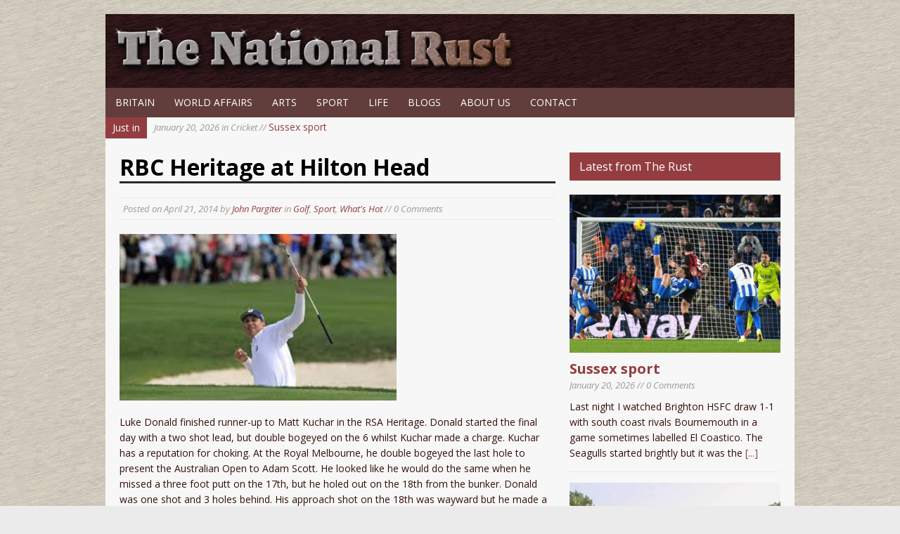

--- FILE ---
content_type: text/html; charset=UTF-8
request_url: https://nationalrust.com/rsa-heritage-at-hilton-head/
body_size: 9642
content:
<!DOCTYPE html>
<html class="no-js mh-normal mh-one-sb fullbg" lang="en-GB">
<head>
<meta charset="UTF-8">
<title>RBC Heritage at Hilton Head | The National Rust</title>
<meta name='robots' content='max-image-preview:large' />
	<style>img:is([sizes="auto" i], [sizes^="auto," i]) { contain-intrinsic-size: 3000px 1500px }</style>
	<link rel="stylesheet" href="https://fonts.googleapis.com/css?family=Open+Sans">
<link rel="stylesheet" href="https://nationalrust.com/wp/wp-content/themes/mh_magazine_2_child/style.css" media="screen">
<link rel="pingback" href="https://nationalrust.com/wp/xmlrpc.php"/>
<link rel='dns-prefetch' href='//ajax.googleapis.com' />
<link rel='dns-prefetch' href='//code.jquery.com' />
<link rel='dns-prefetch' href='//www.googletagmanager.com' />
<link rel="alternate" type="application/rss+xml" title="The National Rust &raquo; Feed" href="https://nationalrust.com/feed/" />
<link rel="alternate" type="application/rss+xml" title="The National Rust &raquo; Comments Feed" href="https://nationalrust.com/comments/feed/" />
<script type="text/javascript">
/* <![CDATA[ */
window._wpemojiSettings = {"baseUrl":"https:\/\/s.w.org\/images\/core\/emoji\/16.0.1\/72x72\/","ext":".png","svgUrl":"https:\/\/s.w.org\/images\/core\/emoji\/16.0.1\/svg\/","svgExt":".svg","source":{"concatemoji":"https:\/\/nationalrust.com\/wp\/wp-includes\/js\/wp-emoji-release.min.js?ver=6.8.3"}};
/*! This file is auto-generated */
!function(s,n){var o,i,e;function c(e){try{var t={supportTests:e,timestamp:(new Date).valueOf()};sessionStorage.setItem(o,JSON.stringify(t))}catch(e){}}function p(e,t,n){e.clearRect(0,0,e.canvas.width,e.canvas.height),e.fillText(t,0,0);var t=new Uint32Array(e.getImageData(0,0,e.canvas.width,e.canvas.height).data),a=(e.clearRect(0,0,e.canvas.width,e.canvas.height),e.fillText(n,0,0),new Uint32Array(e.getImageData(0,0,e.canvas.width,e.canvas.height).data));return t.every(function(e,t){return e===a[t]})}function u(e,t){e.clearRect(0,0,e.canvas.width,e.canvas.height),e.fillText(t,0,0);for(var n=e.getImageData(16,16,1,1),a=0;a<n.data.length;a++)if(0!==n.data[a])return!1;return!0}function f(e,t,n,a){switch(t){case"flag":return n(e,"\ud83c\udff3\ufe0f\u200d\u26a7\ufe0f","\ud83c\udff3\ufe0f\u200b\u26a7\ufe0f")?!1:!n(e,"\ud83c\udde8\ud83c\uddf6","\ud83c\udde8\u200b\ud83c\uddf6")&&!n(e,"\ud83c\udff4\udb40\udc67\udb40\udc62\udb40\udc65\udb40\udc6e\udb40\udc67\udb40\udc7f","\ud83c\udff4\u200b\udb40\udc67\u200b\udb40\udc62\u200b\udb40\udc65\u200b\udb40\udc6e\u200b\udb40\udc67\u200b\udb40\udc7f");case"emoji":return!a(e,"\ud83e\udedf")}return!1}function g(e,t,n,a){var r="undefined"!=typeof WorkerGlobalScope&&self instanceof WorkerGlobalScope?new OffscreenCanvas(300,150):s.createElement("canvas"),o=r.getContext("2d",{willReadFrequently:!0}),i=(o.textBaseline="top",o.font="600 32px Arial",{});return e.forEach(function(e){i[e]=t(o,e,n,a)}),i}function t(e){var t=s.createElement("script");t.src=e,t.defer=!0,s.head.appendChild(t)}"undefined"!=typeof Promise&&(o="wpEmojiSettingsSupports",i=["flag","emoji"],n.supports={everything:!0,everythingExceptFlag:!0},e=new Promise(function(e){s.addEventListener("DOMContentLoaded",e,{once:!0})}),new Promise(function(t){var n=function(){try{var e=JSON.parse(sessionStorage.getItem(o));if("object"==typeof e&&"number"==typeof e.timestamp&&(new Date).valueOf()<e.timestamp+604800&&"object"==typeof e.supportTests)return e.supportTests}catch(e){}return null}();if(!n){if("undefined"!=typeof Worker&&"undefined"!=typeof OffscreenCanvas&&"undefined"!=typeof URL&&URL.createObjectURL&&"undefined"!=typeof Blob)try{var e="postMessage("+g.toString()+"("+[JSON.stringify(i),f.toString(),p.toString(),u.toString()].join(",")+"));",a=new Blob([e],{type:"text/javascript"}),r=new Worker(URL.createObjectURL(a),{name:"wpTestEmojiSupports"});return void(r.onmessage=function(e){c(n=e.data),r.terminate(),t(n)})}catch(e){}c(n=g(i,f,p,u))}t(n)}).then(function(e){for(var t in e)n.supports[t]=e[t],n.supports.everything=n.supports.everything&&n.supports[t],"flag"!==t&&(n.supports.everythingExceptFlag=n.supports.everythingExceptFlag&&n.supports[t]);n.supports.everythingExceptFlag=n.supports.everythingExceptFlag&&!n.supports.flag,n.DOMReady=!1,n.readyCallback=function(){n.DOMReady=!0}}).then(function(){return e}).then(function(){var e;n.supports.everything||(n.readyCallback(),(e=n.source||{}).concatemoji?t(e.concatemoji):e.wpemoji&&e.twemoji&&(t(e.twemoji),t(e.wpemoji)))}))}((window,document),window._wpemojiSettings);
/* ]]> */
</script>

<style id='wp-emoji-styles-inline-css' type='text/css'>

	img.wp-smiley, img.emoji {
		display: inline !important;
		border: none !important;
		box-shadow: none !important;
		height: 1em !important;
		width: 1em !important;
		margin: 0 0.07em !important;
		vertical-align: -0.1em !important;
		background: none !important;
		padding: 0 !important;
	}
</style>
<link rel='stylesheet' id='wp-block-library-css' href='https://nationalrust.com/wp/wp-includes/css/dist/block-library/style.min.css?ver=6.8.3' type='text/css' media='all' />
<style id='classic-theme-styles-inline-css' type='text/css'>
/*! This file is auto-generated */
.wp-block-button__link{color:#fff;background-color:#32373c;border-radius:9999px;box-shadow:none;text-decoration:none;padding:calc(.667em + 2px) calc(1.333em + 2px);font-size:1.125em}.wp-block-file__button{background:#32373c;color:#fff;text-decoration:none}
</style>
<style id='global-styles-inline-css' type='text/css'>
:root{--wp--preset--aspect-ratio--square: 1;--wp--preset--aspect-ratio--4-3: 4/3;--wp--preset--aspect-ratio--3-4: 3/4;--wp--preset--aspect-ratio--3-2: 3/2;--wp--preset--aspect-ratio--2-3: 2/3;--wp--preset--aspect-ratio--16-9: 16/9;--wp--preset--aspect-ratio--9-16: 9/16;--wp--preset--color--black: #000000;--wp--preset--color--cyan-bluish-gray: #abb8c3;--wp--preset--color--white: #ffffff;--wp--preset--color--pale-pink: #f78da7;--wp--preset--color--vivid-red: #cf2e2e;--wp--preset--color--luminous-vivid-orange: #ff6900;--wp--preset--color--luminous-vivid-amber: #fcb900;--wp--preset--color--light-green-cyan: #7bdcb5;--wp--preset--color--vivid-green-cyan: #00d084;--wp--preset--color--pale-cyan-blue: #8ed1fc;--wp--preset--color--vivid-cyan-blue: #0693e3;--wp--preset--color--vivid-purple: #9b51e0;--wp--preset--gradient--vivid-cyan-blue-to-vivid-purple: linear-gradient(135deg,rgba(6,147,227,1) 0%,rgb(155,81,224) 100%);--wp--preset--gradient--light-green-cyan-to-vivid-green-cyan: linear-gradient(135deg,rgb(122,220,180) 0%,rgb(0,208,130) 100%);--wp--preset--gradient--luminous-vivid-amber-to-luminous-vivid-orange: linear-gradient(135deg,rgba(252,185,0,1) 0%,rgba(255,105,0,1) 100%);--wp--preset--gradient--luminous-vivid-orange-to-vivid-red: linear-gradient(135deg,rgba(255,105,0,1) 0%,rgb(207,46,46) 100%);--wp--preset--gradient--very-light-gray-to-cyan-bluish-gray: linear-gradient(135deg,rgb(238,238,238) 0%,rgb(169,184,195) 100%);--wp--preset--gradient--cool-to-warm-spectrum: linear-gradient(135deg,rgb(74,234,220) 0%,rgb(151,120,209) 20%,rgb(207,42,186) 40%,rgb(238,44,130) 60%,rgb(251,105,98) 80%,rgb(254,248,76) 100%);--wp--preset--gradient--blush-light-purple: linear-gradient(135deg,rgb(255,206,236) 0%,rgb(152,150,240) 100%);--wp--preset--gradient--blush-bordeaux: linear-gradient(135deg,rgb(254,205,165) 0%,rgb(254,45,45) 50%,rgb(107,0,62) 100%);--wp--preset--gradient--luminous-dusk: linear-gradient(135deg,rgb(255,203,112) 0%,rgb(199,81,192) 50%,rgb(65,88,208) 100%);--wp--preset--gradient--pale-ocean: linear-gradient(135deg,rgb(255,245,203) 0%,rgb(182,227,212) 50%,rgb(51,167,181) 100%);--wp--preset--gradient--electric-grass: linear-gradient(135deg,rgb(202,248,128) 0%,rgb(113,206,126) 100%);--wp--preset--gradient--midnight: linear-gradient(135deg,rgb(2,3,129) 0%,rgb(40,116,252) 100%);--wp--preset--font-size--small: 13px;--wp--preset--font-size--medium: 20px;--wp--preset--font-size--large: 36px;--wp--preset--font-size--x-large: 42px;--wp--preset--spacing--20: 0.44rem;--wp--preset--spacing--30: 0.67rem;--wp--preset--spacing--40: 1rem;--wp--preset--spacing--50: 1.5rem;--wp--preset--spacing--60: 2.25rem;--wp--preset--spacing--70: 3.38rem;--wp--preset--spacing--80: 5.06rem;--wp--preset--shadow--natural: 6px 6px 9px rgba(0, 0, 0, 0.2);--wp--preset--shadow--deep: 12px 12px 50px rgba(0, 0, 0, 0.4);--wp--preset--shadow--sharp: 6px 6px 0px rgba(0, 0, 0, 0.2);--wp--preset--shadow--outlined: 6px 6px 0px -3px rgba(255, 255, 255, 1), 6px 6px rgba(0, 0, 0, 1);--wp--preset--shadow--crisp: 6px 6px 0px rgba(0, 0, 0, 1);}:where(.is-layout-flex){gap: 0.5em;}:where(.is-layout-grid){gap: 0.5em;}body .is-layout-flex{display: flex;}.is-layout-flex{flex-wrap: wrap;align-items: center;}.is-layout-flex > :is(*, div){margin: 0;}body .is-layout-grid{display: grid;}.is-layout-grid > :is(*, div){margin: 0;}:where(.wp-block-columns.is-layout-flex){gap: 2em;}:where(.wp-block-columns.is-layout-grid){gap: 2em;}:where(.wp-block-post-template.is-layout-flex){gap: 1.25em;}:where(.wp-block-post-template.is-layout-grid){gap: 1.25em;}.has-black-color{color: var(--wp--preset--color--black) !important;}.has-cyan-bluish-gray-color{color: var(--wp--preset--color--cyan-bluish-gray) !important;}.has-white-color{color: var(--wp--preset--color--white) !important;}.has-pale-pink-color{color: var(--wp--preset--color--pale-pink) !important;}.has-vivid-red-color{color: var(--wp--preset--color--vivid-red) !important;}.has-luminous-vivid-orange-color{color: var(--wp--preset--color--luminous-vivid-orange) !important;}.has-luminous-vivid-amber-color{color: var(--wp--preset--color--luminous-vivid-amber) !important;}.has-light-green-cyan-color{color: var(--wp--preset--color--light-green-cyan) !important;}.has-vivid-green-cyan-color{color: var(--wp--preset--color--vivid-green-cyan) !important;}.has-pale-cyan-blue-color{color: var(--wp--preset--color--pale-cyan-blue) !important;}.has-vivid-cyan-blue-color{color: var(--wp--preset--color--vivid-cyan-blue) !important;}.has-vivid-purple-color{color: var(--wp--preset--color--vivid-purple) !important;}.has-black-background-color{background-color: var(--wp--preset--color--black) !important;}.has-cyan-bluish-gray-background-color{background-color: var(--wp--preset--color--cyan-bluish-gray) !important;}.has-white-background-color{background-color: var(--wp--preset--color--white) !important;}.has-pale-pink-background-color{background-color: var(--wp--preset--color--pale-pink) !important;}.has-vivid-red-background-color{background-color: var(--wp--preset--color--vivid-red) !important;}.has-luminous-vivid-orange-background-color{background-color: var(--wp--preset--color--luminous-vivid-orange) !important;}.has-luminous-vivid-amber-background-color{background-color: var(--wp--preset--color--luminous-vivid-amber) !important;}.has-light-green-cyan-background-color{background-color: var(--wp--preset--color--light-green-cyan) !important;}.has-vivid-green-cyan-background-color{background-color: var(--wp--preset--color--vivid-green-cyan) !important;}.has-pale-cyan-blue-background-color{background-color: var(--wp--preset--color--pale-cyan-blue) !important;}.has-vivid-cyan-blue-background-color{background-color: var(--wp--preset--color--vivid-cyan-blue) !important;}.has-vivid-purple-background-color{background-color: var(--wp--preset--color--vivid-purple) !important;}.has-black-border-color{border-color: var(--wp--preset--color--black) !important;}.has-cyan-bluish-gray-border-color{border-color: var(--wp--preset--color--cyan-bluish-gray) !important;}.has-white-border-color{border-color: var(--wp--preset--color--white) !important;}.has-pale-pink-border-color{border-color: var(--wp--preset--color--pale-pink) !important;}.has-vivid-red-border-color{border-color: var(--wp--preset--color--vivid-red) !important;}.has-luminous-vivid-orange-border-color{border-color: var(--wp--preset--color--luminous-vivid-orange) !important;}.has-luminous-vivid-amber-border-color{border-color: var(--wp--preset--color--luminous-vivid-amber) !important;}.has-light-green-cyan-border-color{border-color: var(--wp--preset--color--light-green-cyan) !important;}.has-vivid-green-cyan-border-color{border-color: var(--wp--preset--color--vivid-green-cyan) !important;}.has-pale-cyan-blue-border-color{border-color: var(--wp--preset--color--pale-cyan-blue) !important;}.has-vivid-cyan-blue-border-color{border-color: var(--wp--preset--color--vivid-cyan-blue) !important;}.has-vivid-purple-border-color{border-color: var(--wp--preset--color--vivid-purple) !important;}.has-vivid-cyan-blue-to-vivid-purple-gradient-background{background: var(--wp--preset--gradient--vivid-cyan-blue-to-vivid-purple) !important;}.has-light-green-cyan-to-vivid-green-cyan-gradient-background{background: var(--wp--preset--gradient--light-green-cyan-to-vivid-green-cyan) !important;}.has-luminous-vivid-amber-to-luminous-vivid-orange-gradient-background{background: var(--wp--preset--gradient--luminous-vivid-amber-to-luminous-vivid-orange) !important;}.has-luminous-vivid-orange-to-vivid-red-gradient-background{background: var(--wp--preset--gradient--luminous-vivid-orange-to-vivid-red) !important;}.has-very-light-gray-to-cyan-bluish-gray-gradient-background{background: var(--wp--preset--gradient--very-light-gray-to-cyan-bluish-gray) !important;}.has-cool-to-warm-spectrum-gradient-background{background: var(--wp--preset--gradient--cool-to-warm-spectrum) !important;}.has-blush-light-purple-gradient-background{background: var(--wp--preset--gradient--blush-light-purple) !important;}.has-blush-bordeaux-gradient-background{background: var(--wp--preset--gradient--blush-bordeaux) !important;}.has-luminous-dusk-gradient-background{background: var(--wp--preset--gradient--luminous-dusk) !important;}.has-pale-ocean-gradient-background{background: var(--wp--preset--gradient--pale-ocean) !important;}.has-electric-grass-gradient-background{background: var(--wp--preset--gradient--electric-grass) !important;}.has-midnight-gradient-background{background: var(--wp--preset--gradient--midnight) !important;}.has-small-font-size{font-size: var(--wp--preset--font-size--small) !important;}.has-medium-font-size{font-size: var(--wp--preset--font-size--medium) !important;}.has-large-font-size{font-size: var(--wp--preset--font-size--large) !important;}.has-x-large-font-size{font-size: var(--wp--preset--font-size--x-large) !important;}
:where(.wp-block-post-template.is-layout-flex){gap: 1.25em;}:where(.wp-block-post-template.is-layout-grid){gap: 1.25em;}
:where(.wp-block-columns.is-layout-flex){gap: 2em;}:where(.wp-block-columns.is-layout-grid){gap: 2em;}
:root :where(.wp-block-pullquote){font-size: 1.5em;line-height: 1.6;}
</style>
<script type="text/javascript" src="https://ajax.googleapis.com/ajax/libs/jquery/1/jquery.min.js?ver=6.8.3" id="jquery-js"></script>
<script type="text/javascript" src="https://code.jquery.com/jquery-migrate-1.2.1.js?ver=6.8.3" id="jquery migrate-js"></script>
<script type="text/javascript" src="https://nationalrust.com/wp/wp-content/themes/mh_magazine_2/js/scripts.js?ver=6.8.3" id="scripts-js"></script>

<!-- Google tag (gtag.js) snippet added by Site Kit -->
<!-- Google Analytics snippet added by Site Kit -->
<script type="text/javascript" src="https://www.googletagmanager.com/gtag/js?id=GT-PLFMFHN" id="google_gtagjs-js" async></script>
<script type="text/javascript" id="google_gtagjs-js-after">
/* <![CDATA[ */
window.dataLayer = window.dataLayer || [];function gtag(){dataLayer.push(arguments);}
gtag("set","linker",{"domains":["nationalrust.com"]});
gtag("js", new Date());
gtag("set", "developer_id.dZTNiMT", true);
gtag("config", "GT-PLFMFHN");
/* ]]> */
</script>
<link rel="https://api.w.org/" href="https://nationalrust.com/wp-json/" /><link rel="alternate" title="JSON" type="application/json" href="https://nationalrust.com/wp-json/wp/v2/posts/4889" /><link rel="canonical" href="https://nationalrust.com/rsa-heritage-at-hilton-head/" />
<link rel='shortlink' href='https://nationalrust.com/?p=4889' />
<link rel="alternate" title="oEmbed (JSON)" type="application/json+oembed" href="https://nationalrust.com/wp-json/oembed/1.0/embed?url=https%3A%2F%2Fnationalrust.com%2Frsa-heritage-at-hilton-head%2F" />
<link rel="alternate" title="oEmbed (XML)" type="text/xml+oembed" href="https://nationalrust.com/wp-json/oembed/1.0/embed?url=https%3A%2F%2Fnationalrust.com%2Frsa-heritage-at-hilton-head%2F&#038;format=xml" />
<meta name="generator" content="Site Kit by Google 1.170.0" /><script src="https://www.google.com/recaptcha/api.js" async defer></script>
   
    <style type="text/css">
    	    			    	    		
    		.wrapper { background: #f7f7f7 }
    	    	   		
    		.main-nav, 
    		.header-nav .menu .menu-item:hover > .sub-menu,
    		.main-nav .menu .menu-item:hover > .sub-menu, 
    		.footer-nav .menu-item:hover,
    		.slide-caption,
    		.spotlight,
    		#carousel,
    		.loop-wrap .meta,
    		footer,
    		#commentform input#submit:hover,
    		#cancel-comment-reply-link:hover,
    		.wpcf7-submit:hover { background: #613d3c }
    	    	    		.logo-desc,
    		.ticker-title,
    		.header-nav .menu-item:hover,
    		.main-nav li:hover,
    		.footer-nav,
    		.footer-nav .menu .menu-item:hover > .sub-menu,
    		.sl-caption,
    		.subheading,
    		.widget-title,
    		.footer-widget-title,
    		.caption,
    		.page-numbers:hover,
    		.current,
    		.pagelink,
    		a:hover .pagelink,
    		#commentform input#submit,
    		#cancel-comment-reply-link,
    		.wpcf7-submit,
    		.post-tags li:hover,
    		.tagcloud a:hover { background: #933d40; }
    		.slide-caption,
    		#carousel,
    		.author-box,
    		.cat-desc,
    		#author:hover,
    		#email:hover,
    		#url:hover,
    		#comment:hover,
    		blockquote { border-color: #933d40; }
    		a:hover,
    		.entry a:hover,
    		.slide-title:hover, 
    		.sl-title:hover,
    		.related-title:hover,
    		.dropcap { color: #933d40; }
    	    		
    		#searchform,
    		.author-box,
    		.cat-desc,
    		.post-nav-wrap,
    		#wp-calendar caption,
    		.no-comments,
    		#respond,
    		.wpcf7-form { background: #efe5de; }
    	    		
    		body { color: #35100c; }
    	    	    	    	    		a, .entry a { color: #933d40; }
    	    		</style> 
    <noscript><style>.lazyload[data-src]{display:none !important;}</style></noscript><style>.lazyload{background-image:none !important;}.lazyload:before{background-image:none !important;}</style></head>
<body id="no-mobile" class="wp-singular post-template-default single single-post postid-4889 single-format-standard wp-theme-mh_magazine_2 wp-child-theme-mh_magazine_2_child"> 
<div class="container no-mobile">
<header class="header-wrap">
		<div class="logo-wrap" role="banner">
<a href="https://nationalrust.com/" title="The National Rust" rel="home"><img src="[data-uri]" height="300" width="600" alt="The National Rust" data-src="https://nationalrust.com/wp/wp-content/themes/mh_magazine_2/images/logo.png" decoding="async" class="lazyload" data-eio-rwidth="600" data-eio-rheight="73" /><noscript><img src="https://nationalrust.com/wp/wp-content/themes/mh_magazine_2/images/logo.png" height="300" width="600" alt="The National Rust" data-eio="l" /></noscript></a>
</div>
	<nav class="main-nav clearfix">
		<div class="menu-header-menu-container"><ul id="menu-header-menu" class="menu"><li id="menu-item-432" class="menu-item menu-item-type-taxonomy menu-item-object-category menu-item-432"><a href="https://nationalrust.com/category/britain/">Britain</a></li>
<li id="menu-item-433" class="menu-item menu-item-type-taxonomy menu-item-object-category menu-item-433"><a href="https://nationalrust.com/category/world-affairs/">World Affairs</a></li>
<li id="menu-item-429" class="menu-item menu-item-type-taxonomy menu-item-object-category menu-item-has-children menu-item-429"><a href="https://nationalrust.com/category/arts/">Arts</a>
<ul class="sub-menu">
	<li id="menu-item-438" class="menu-item menu-item-type-taxonomy menu-item-object-category menu-item-438"><a href="https://nationalrust.com/category/arts/art/">Art</a></li>
	<li id="menu-item-439" class="menu-item menu-item-type-taxonomy menu-item-object-category menu-item-439"><a href="https://nationalrust.com/category/arts/books/">Books</a></li>
	<li id="menu-item-440" class="menu-item menu-item-type-taxonomy menu-item-object-category menu-item-440"><a href="https://nationalrust.com/category/arts/film/">Film</a></li>
	<li id="menu-item-441" class="menu-item menu-item-type-taxonomy menu-item-object-category menu-item-441"><a href="https://nationalrust.com/category/arts/music/">Music</a></li>
	<li id="menu-item-442" class="menu-item menu-item-type-taxonomy menu-item-object-category menu-item-442"><a href="https://nationalrust.com/category/arts/poetry/">Poetry</a></li>
	<li id="menu-item-443" class="menu-item menu-item-type-taxonomy menu-item-object-category menu-item-443"><a href="https://nationalrust.com/category/arts/theatre/">Theatre</a></li>
	<li id="menu-item-586" class="menu-item menu-item-type-taxonomy menu-item-object-category menu-item-586"><a href="https://nationalrust.com/category/arts/television/">Television / Radio</a></li>
</ul>
</li>
<li id="menu-item-430" class="menu-item menu-item-type-taxonomy menu-item-object-category current-post-ancestor current-menu-parent current-post-parent menu-item-has-children menu-item-430"><a href="https://nationalrust.com/category/sport/">Sport</a>
<ul class="sub-menu">
	<li id="menu-item-435" class="menu-item menu-item-type-taxonomy menu-item-object-category menu-item-435"><a href="https://nationalrust.com/category/sport/football/">Football</a></li>
	<li id="menu-item-436" class="menu-item menu-item-type-taxonomy menu-item-object-category menu-item-436"><a href="https://nationalrust.com/category/sport/rugby/">Rugby</a></li>
	<li id="menu-item-581" class="menu-item menu-item-type-taxonomy menu-item-object-category menu-item-581"><a href="https://nationalrust.com/category/sport/boxing/">Boxing</a></li>
	<li id="menu-item-583" class="menu-item menu-item-type-taxonomy menu-item-object-category menu-item-583"><a href="https://nationalrust.com/category/sport/cycling/">Cycling</a></li>
	<li id="menu-item-584" class="menu-item menu-item-type-taxonomy menu-item-object-category current-post-ancestor current-menu-parent current-post-parent menu-item-584"><a href="https://nationalrust.com/category/sport/golf/">Golf</a></li>
	<li id="menu-item-582" class="menu-item menu-item-type-taxonomy menu-item-object-category menu-item-582"><a href="https://nationalrust.com/category/sport/chess/">Chess</a></li>
</ul>
</li>
<li id="menu-item-431" class="menu-item menu-item-type-taxonomy menu-item-object-category menu-item-has-children menu-item-431"><a href="https://nationalrust.com/category/life/">Life</a>
<ul class="sub-menu">
	<li id="menu-item-434" class="menu-item menu-item-type-taxonomy menu-item-object-category menu-item-434"><a href="https://nationalrust.com/category/life/restaurant-reviews/">Eating Out</a></li>
	<li id="menu-item-437" class="menu-item menu-item-type-taxonomy menu-item-object-category menu-item-437"><a href="https://nationalrust.com/category/life/women/">Women</a></li>
</ul>
</li>
<li id="menu-item-577" class="menu-item menu-item-type-taxonomy menu-item-object-category menu-item-has-children menu-item-577"><a href="https://nationalrust.com/category/blogs/">Blogs</a>
<ul class="sub-menu">
	<li id="menu-item-849" class="menu-item menu-item-type-custom menu-item-object-custom menu-item-849"><a href="/author/william/">William Byford</a></li>
	<li id="menu-item-850" class="menu-item menu-item-type-custom menu-item-object-custom menu-item-850"><a href="/author/elaine/">Elaine Smith</a></li>
	<li id="menu-item-851" class="menu-item menu-item-type-custom menu-item-object-custom menu-item-851"><a href="/author/natalie/">Natalie Sampson</a></li>
	<li id="menu-item-852" class="menu-item menu-item-type-custom menu-item-object-custom menu-item-852"><a href="/author/robert/">Robert Tickler</a></li>
	<li id="menu-item-853" class="menu-item menu-item-type-custom menu-item-object-custom menu-item-853"><a href="/author/j-s-bird/">J.S. Bird</a></li>
	<li id="menu-item-854" class="menu-item menu-item-type-custom menu-item-object-custom menu-item-854"><a href="/author/henry/">Henry Elkins</a></li>
</ul>
</li>
<li id="menu-item-57" class="menu-item menu-item-type-post_type menu-item-object-page menu-item-57"><a href="https://nationalrust.com/about/">About Us</a></li>
<li id="menu-item-580" class="menu-item menu-item-type-post_type menu-item-object-page menu-item-580"><a href="https://nationalrust.com/contact/">Contact</a></li>
</ul></div>	</nav>
</header>
	<section class="news-ticker clearfix">
		<div class="ticker-title">Just in</div>
		<div class="ticker-content">
			<ul id="ticker">
			    			<li><a href="https://nationalrust.com/sussex-sport-3/"><span class="meta">January 20, 2026 in Cricket // </span>Sussex sport</a></li>
			    			<li><a href="https://nationalrust.com/the-alfriston/"><span class="meta">January 19, 2026 in Blogs // </span>THE ALFRISTON</a></li>
			    			<li><a href="https://nationalrust.com/biographies/"><span class="meta">January 17, 2026 in Arts // </span>Biographies</a></li>
			    			<li><a href="https://nationalrust.com/manchester-united-1-brighton-hafc-2/"><span class="meta">January 12, 2026 in Football // </span>Manchester United 1 Brighton HAFC 2</a></li>
			    			<li><a href="https://nationalrust.com/fa-cup-lives-on/"><span class="meta">January 11, 2026 in Football // </span>FA CUP LIVES ON</a></li>
						</ul>
		</div>
	</section>
	<div class="wrapper clearfix">
	<div class="main">
		<div class="content left"><article class="post-4889 post type-post status-publish format-standard has-post-thumbnail hentry category-golf category-sport category-whats-hot">
	<header class="post-header">			
		<h1 class="entry-title">RBC Heritage at Hilton Head</h1>
		<p class="meta post-meta">Posted on <span class="updated">April 21, 2014</span> by <span class="vcard author"><span class="fn"><a href="https://nationalrust.com/author/john-pargiter/" title="Posts by John Pargiter" rel="author">John Pargiter</a></span></span> in <a href="https://nationalrust.com/category/sport/golf/" rel="category tag">Golf</a>, <a href="https://nationalrust.com/category/sport/" rel="category tag">Sport</a>, <a href="https://nationalrust.com/category/whats-hot/" rel="category tag">What's Hot</a> // 0 Comments</p>
	</header>
		<div class="entry clearfix">
		
<div class="post-thumbnail">
<a href="https://nationalrust.com/wp/wp-content/uploads/2014/04/Kuchar.png" rel="prettyPhoto"><img src="[data-uri]" alt="" title="Kuchar" data-src="https://nationalrust.com/wp/wp-content/uploads/2014/04/Kuchar.png" decoding="async" class="lazyload" width="394" height="237" data-eio-rwidth="394" data-eio-rheight="237" /><noscript><img src="https://nationalrust.com/wp/wp-content/uploads/2014/04/Kuchar.png" alt="" title="Kuchar" data-eio="l" /></noscript></a>
</div>
<p>Luke Donald finished runner-up to Matt Kuchar in the RSA Heritage. Donald started the final day with a two shot lead, but double bogeyed on the 6 whilst Kuchar made a charge. Kuchar has a reputation for choking. At the Royal Melbourne, he double bogeyed the last hole to present the Australian Open to Adam Scott. He looked like he would do the same when he missed a three foot putt on the 17th, but he holed out on the 18th from the bunker. Donald was one shot and 3 holes behind. His approach shot on the 18th was wayward but he made a valiant effort to sink his chip which finished only a few inches to the right of the pin.</p>
<p>Donald is not a big hitter but has a marvellous short game. He has changed coach and is experimenting with a new swing. This is rather like a football club rebuilding the side. Some, like Padraig Harrington, never recover their game. Others, like Nick Faldo, go onwards and upwards, like his golf ball. Donald was certainly inaccurate off the tees and had to rely on his short game to obtain birdies. It was a exciting final back nine, not least as a I had a fiver on Donald.</p>
<p>Steve Palmer in the <em>Racing Post</em> was fulminating against himself as he eliminated Bubba Watson for Sergio Garcia in his Masters selection. He admires Sergio and he frequently appears as one of his picks but there is a reason why he is yet to win a Major. Donald too, though an enormous money winner, has yet to achieve this but he seems comfortable in his skin. Lee Westwood won the Malaysian Open over the weekend but you sense the absence of a Major, and the fact that its often raised, riles him. There are a number of golfers, Tom Kite being one, who make enormous earnings on the circuit but the elusive major victory  comes  late in their career. If I was Steve Palmer, I would put money on Donald to win a Major, but not Westwood.</p>
	</div>
	           
			
</article><section class="author-box clearfix">
<div class="author-box-avatar"><img alt='Avatar photo' src="[data-uri]"  class="avatar avatar-115 photo lazyload" height='115' width='115' decoding='async' data-src="https://secure.gravatar.com/avatar/ad516503a11cd5ca435acc9bb6523536?s=115" data-srcset="https://secure.gravatar.com/avatar/ad516503a11cd5ca435acc9bb6523536?s=230 2x" data-eio-rwidth="115" data-eio-rheight="115" /><noscript><img alt='Avatar photo' src='https://secure.gravatar.com/avatar/ad516503a11cd5ca435acc9bb6523536?s=115' srcset='https://secure.gravatar.com/avatar/ad516503a11cd5ca435acc9bb6523536?s=230 2x' class='avatar avatar-115 photo' height='115' width='115' decoding='async' data-eio="l" /></noscript></div>
<div class="author-box-desc">
<h5 class="author-box-name">About John Pargiter</h5>
<p>John Pargiter’s biggest claim to fame is his first-ever work experience job, as ‘legs’ (or runner) for Henry Longhurst. For many years he worked in insurance at Lloyds. After retiring he has returned to his favourite sport of golf and is a keen recreational sailor and grandparent. <a href="https://nationalrust.com/author/john-pargiter/" title="More articles written by John Pargiter">More Posts</a></p>
</div>
</section>
		</div>
		<aside class="sidebar sb-right">
    		<div class="sb-widget"><h4 class="widget-title">Latest from The Rust</h4>  
        <ul class="cp-widget clearfix"> 			<li class="cp-wrap clearfix">
									<div class="cp-thumb-xl"><a href="https://nationalrust.com/sussex-sport-3/" title="Sussex sport"><img width="300" height="225" src="[data-uri]" class="attachment-cp_large size-cp_large wp-post-image lazyload" alt="" decoding="async"   data-src="https://nationalrust.com/wp/wp-content/uploads/2026/01/IMG_5107-300x225.jpeg" data-srcset="https://nationalrust.com/wp/wp-content/uploads/2026/01/IMG_5107-300x225.jpeg 300w, https://nationalrust.com/wp/wp-content/uploads/2026/01/IMG_5107-174x131.jpeg 174w, https://nationalrust.com/wp/wp-content/uploads/2026/01/IMG_5107-70x53.jpeg 70w" data-sizes="auto" data-eio-rwidth="300" data-eio-rheight="225" /><noscript><img width="300" height="225" src="https://nationalrust.com/wp/wp-content/uploads/2026/01/IMG_5107-300x225.jpeg" class="attachment-cp_large size-cp_large wp-post-image" alt="" decoding="async" srcset="https://nationalrust.com/wp/wp-content/uploads/2026/01/IMG_5107-300x225.jpeg 300w, https://nationalrust.com/wp/wp-content/uploads/2026/01/IMG_5107-174x131.jpeg 174w, https://nationalrust.com/wp/wp-content/uploads/2026/01/IMG_5107-70x53.jpeg 70w" sizes="(max-width: 300px) 100vw, 300px" data-eio="l" /></noscript></a></div>
								<div class="cp-data">
					<h3 class="cp-xl-title"><a href="https://nationalrust.com/sussex-sport-3/" title="Sussex sport">Sussex sport</a></h3>
											<p class="meta">January 20, 2026 // 0 Comments</p>	
										
				</div>
				<div class="mh-excerpt">Last night I watched Brighton HSFC draw 1-1 with south coast rivals Bournemouth in a game sometimes labelled El Coastico. The Seagulls started brightly but it was the <a href="https://nationalrust.com/sussex-sport-3/" title="Sussex sport">[...]</a></div>
			</li>			<li class="cp-wrap clearfix">
									<div class="cp-thumb-xl"><a href="https://nationalrust.com/the-alfriston/" title="THE ALFRISTON"><img width="300" height="225" src="[data-uri]" class="attachment-cp_large size-cp_large wp-post-image lazyload" alt="" decoding="async"   data-src="https://nationalrust.com/wp/wp-content/uploads/2026/01/IMG_5106-300x225.jpeg" data-srcset="https://nationalrust.com/wp/wp-content/uploads/2026/01/IMG_5106-300x225.jpeg 300w, https://nationalrust.com/wp/wp-content/uploads/2026/01/IMG_5106-174x131.jpeg 174w, https://nationalrust.com/wp/wp-content/uploads/2026/01/IMG_5106-70x53.jpeg 70w" data-sizes="auto" data-eio-rwidth="300" data-eio-rheight="225" /><noscript><img width="300" height="225" src="https://nationalrust.com/wp/wp-content/uploads/2026/01/IMG_5106-300x225.jpeg" class="attachment-cp_large size-cp_large wp-post-image" alt="" decoding="async" srcset="https://nationalrust.com/wp/wp-content/uploads/2026/01/IMG_5106-300x225.jpeg 300w, https://nationalrust.com/wp/wp-content/uploads/2026/01/IMG_5106-174x131.jpeg 174w, https://nationalrust.com/wp/wp-content/uploads/2026/01/IMG_5106-70x53.jpeg 70w" sizes="(max-width: 300px) 100vw, 300px" data-eio="l" /></noscript></a></div>
								<div class="cp-data">
					<h3 class="cp-xl-title"><a href="https://nationalrust.com/the-alfriston/" title="THE ALFRISTON">THE ALFRISTON</a></h3>
											<p class="meta">January 19, 2026 // 0 Comments</p>	
										
				</div>
				<div class="mh-excerpt">In the many years (I know, I don&#8217;t look !!!) that I have been reviewing English country hotels I have seen a massive change in them. Twenty years ago they were little <a href="https://nationalrust.com/the-alfriston/" title="THE ALFRISTON">[...]</a></div>
			</li>			<li class="cp-wrap clearfix">
									<div class="cp-thumb-xl"><a href="https://nationalrust.com/biographies/" title="Biographies"><img width="300" height="225" src="[data-uri]" class="attachment-cp_large size-cp_large wp-post-image lazyload" alt="" decoding="async"   data-src="https://nationalrust.com/wp/wp-content/uploads/2026/01/IMG_5101-300x225.webp" data-srcset="https://nationalrust.com/wp/wp-content/uploads/2026/01/IMG_5101-300x225.webp 300w, https://nationalrust.com/wp/wp-content/uploads/2026/01/IMG_5101-174x131.webp 174w, https://nationalrust.com/wp/wp-content/uploads/2026/01/IMG_5101-70x53.webp 70w" data-sizes="auto" data-eio-rwidth="300" data-eio-rheight="225" /><noscript><img width="300" height="225" src="https://nationalrust.com/wp/wp-content/uploads/2026/01/IMG_5101-300x225.webp" class="attachment-cp_large size-cp_large wp-post-image" alt="" decoding="async" srcset="https://nationalrust.com/wp/wp-content/uploads/2026/01/IMG_5101-300x225.webp 300w, https://nationalrust.com/wp/wp-content/uploads/2026/01/IMG_5101-174x131.webp 174w, https://nationalrust.com/wp/wp-content/uploads/2026/01/IMG_5101-70x53.webp 70w" sizes="(max-width: 300px) 100vw, 300px" data-eio="l" /></noscript></a></div>
								<div class="cp-data">
					<h3 class="cp-xl-title"><a href="https://nationalrust.com/biographies/" title="Biographies">Biographies</a></h3>
											<p class="meta">January 17, 2026 // 0 Comments</p>	
										
				</div>
				<div class="mh-excerpt">I recently moved from reading fiction to biography. Why do readers like biographies? The obvious explanation is the desire to know more about the subject and the times in <a href="https://nationalrust.com/biographies/" title="Biographies">[...]</a></div>
			</li>			<li class="cp-wrap clearfix">
									<div class="cp-thumb-xl"><a href="https://nationalrust.com/manchester-united-1-brighton-hafc-2/" title="Manchester United 1 Brighton HAFC 2"><img width="300" height="225" src="[data-uri]" class="attachment-cp_large size-cp_large wp-post-image lazyload" alt="" decoding="async"   data-src="https://nationalrust.com/wp/wp-content/uploads/2025/07/BLOOM-300x225.jpg" data-srcset="https://nationalrust.com/wp/wp-content/uploads/2025/07/BLOOM-300x225.jpg 300w, https://nationalrust.com/wp/wp-content/uploads/2025/07/BLOOM-174x131.jpg 174w, https://nationalrust.com/wp/wp-content/uploads/2025/07/BLOOM-70x53.jpg 70w" data-sizes="auto" data-eio-rwidth="300" data-eio-rheight="225" /><noscript><img width="300" height="225" src="https://nationalrust.com/wp/wp-content/uploads/2025/07/BLOOM-300x225.jpg" class="attachment-cp_large size-cp_large wp-post-image" alt="" decoding="async" srcset="https://nationalrust.com/wp/wp-content/uploads/2025/07/BLOOM-300x225.jpg 300w, https://nationalrust.com/wp/wp-content/uploads/2025/07/BLOOM-174x131.jpg 174w, https://nationalrust.com/wp/wp-content/uploads/2025/07/BLOOM-70x53.jpg 70w" sizes="(max-width: 300px) 100vw, 300px" data-eio="l" /></noscript></a></div>
								<div class="cp-data">
					<h3 class="cp-xl-title"><a href="https://nationalrust.com/manchester-united-1-brighton-hafc-2/" title="Manchester United 1 Brighton HAFC 2">Manchester United 1 Brighton HAFC 2</a></h3>
											<p class="meta">January 12, 2026 // 0 Comments</p>	
										
				</div>
				<div class="mh-excerpt">Tom Hollingsworth called it right on giantkilling. .  I’m old enough to remember Brighton in the old 4th division and buying Spurs double winner centre forward the burly <a href="https://nationalrust.com/manchester-united-1-brighton-hafc-2/" title="Manchester United 1 Brighton HAFC 2">[...]</a></div>
			</li>			<li class="cp-wrap clearfix">
									<div class="cp-thumb-xl"><a href="https://nationalrust.com/fa-cup-lives-on/" title="FA CUP LIVES ON"><img width="299" height="168" src="[data-uri]" class="attachment-cp_large size-cp_large wp-post-image lazyload" alt="" decoding="async"   data-src="https://nationalrust.com/wp/wp-content/uploads/2026/01/IMG_5097.jpeg" data-srcset="https://nationalrust.com/wp/wp-content/uploads/2026/01/IMG_5097.jpeg 299w, https://nationalrust.com/wp/wp-content/uploads/2026/01/IMG_5097-174x98.jpeg 174w" data-sizes="auto" data-eio-rwidth="299" data-eio-rheight="168" /><noscript><img width="299" height="168" src="https://nationalrust.com/wp/wp-content/uploads/2026/01/IMG_5097.jpeg" class="attachment-cp_large size-cp_large wp-post-image" alt="" decoding="async" srcset="https://nationalrust.com/wp/wp-content/uploads/2026/01/IMG_5097.jpeg 299w, https://nationalrust.com/wp/wp-content/uploads/2026/01/IMG_5097-174x98.jpeg 174w" sizes="(max-width: 299px) 100vw, 299px" data-eio="l" /></noscript></a></div>
								<div class="cp-data">
					<h3 class="cp-xl-title"><a href="https://nationalrust.com/fa-cup-lives-on/" title="FA CUP LIVES ON">FA CUP LIVES ON</a></h3>
											<p class="meta">January 11, 2026 // 0 Comments</p>	
										
				</div>
				<div class="mh-excerpt">That strange British eccentricity&#8217;  hss allowed the FA Cup to live on despite weakened teams, moved kick off times and even days and overseas players and head coaches <a href="https://nationalrust.com/fa-cup-lives-on/" title="FA CUP LIVES ON">[...]</a></div>
			</li>        </ul></div>     
		</aside>
	</div>   
    </div> 

</div>
<div class="copyright-wrap">
	<p class="copyright">Copyright &copy; 2026 The National Rust | Design by <a href="https://www.premonition.co.uk/" rel="nofollow" title="Graphic Design East London">Premonition</a></p>
</div>
<script type="speculationrules">
{"prefetch":[{"source":"document","where":{"and":[{"href_matches":"\/*"},{"not":{"href_matches":["\/wp\/wp-*.php","\/wp\/wp-admin\/*","\/wp\/wp-content\/uploads\/*","\/wp\/wp-content\/*","\/wp\/wp-content\/plugins\/*","\/wp\/wp-content\/themes\/mh_magazine_2_child\/*","\/wp\/wp-content\/themes\/mh_magazine_2\/*","\/*\\?(.+)"]}},{"not":{"selector_matches":"a[rel~=\"nofollow\"]"}},{"not":{"selector_matches":".no-prefetch, .no-prefetch a"}}]},"eagerness":"conservative"}]}
</script>
<script type="text/javascript" id="eio-lazy-load-js-before">
/* <![CDATA[ */
var eio_lazy_vars = {"exactdn_domain":"","skip_autoscale":0,"threshold":0,"use_dpr":0};
/* ]]> */
</script>
<script type="text/javascript" src="https://nationalrust.com/wp/wp-content/plugins/ewww-image-optimizer/includes/lazysizes.min.js?ver=821" id="eio-lazy-load-js" async="async" data-wp-strategy="async"></script>
</body>  
</html>

<!-- Page cached by LiteSpeed Cache 7.7 on 2026-01-24 07:50:14 -->